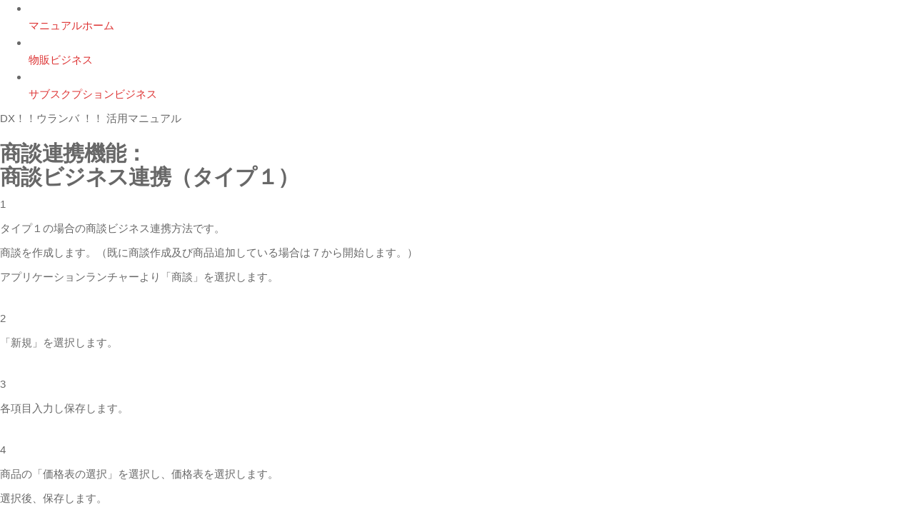

--- FILE ---
content_type: text/html; charset=UTF-8
request_url: https://www.uranba.com/oppolink-business-type1/
body_size: 15296
content:
<!DOCTYPE html>
<html class="no-js" dir="ltr" lang="ja" prefix="og: https://ogp.me/ns#">
    <head>
        <meta http-equiv="content-type" content="text/html; charset=UTF-8" />
        <meta http-equiv="X-UA-Compatible" content="IE=edge">
        <meta name="viewport" content="width=device-width, initial-scale=1">
        <title>商談連携機能：商談ビジネス連携（タイプ１） - ウランバ！！</title>

		<!-- All in One SEO 4.4.9.2 - aioseo.com -->
		<meta name="description" content="マニュアルホーム 物販ビジネス サブスクプションビジネス DX！！ウランバ ！！ 活用マニュアル 商談連携機能" />
		<meta name="robots" content="max-image-preview:large" />
		<link rel="canonical" href="https://www.uranba.com/oppolink-business-type1/" />
		<meta name="generator" content="All in One SEO (AIOSEO) 4.4.9.2" />
		<meta property="og:locale" content="ja_JP" />
		<meta property="og:site_name" content="ウランバ！！ - Salesforce で使える販売/仕入/在庫/財務管理" />
		<meta property="og:type" content="article" />
		<meta property="og:title" content="商談連携機能：商談ビジネス連携（タイプ１） - ウランバ！！" />
		<meta property="og:description" content="マニュアルホーム 物販ビジネス サブスクプションビジネス DX！！ウランバ ！！ 活用マニュアル 商談連携機能" />
		<meta property="og:url" content="https://www.uranba.com/oppolink-business-type1/" />
		<meta property="og:image" content="https://www.uranba.com/wp-content/uploads/2024/12/uu.png" />
		<meta property="og:image:secure_url" content="https://www.uranba.com/wp-content/uploads/2024/12/uu.png" />
		<meta property="og:image:width" content="1302" />
		<meta property="og:image:height" content="725" />
		<meta property="article:published_time" content="2022-07-15T07:54:22+00:00" />
		<meta property="article:modified_time" content="2022-07-15T07:54:22+00:00" />
		<meta name="twitter:card" content="summary_large_image" />
		<meta name="twitter:title" content="商談連携機能：商談ビジネス連携（タイプ１） - ウランバ！！" />
		<meta name="twitter:description" content="マニュアルホーム 物販ビジネス サブスクプションビジネス DX！！ウランバ ！！ 活用マニュアル 商談連携機能" />
		<meta name="twitter:image" content="https://www.uranba.com/wp-content/uploads/2024/12/uu.png" />
		<script type="application/ld+json" class="aioseo-schema">
			{"@context":"https:\/\/schema.org","@graph":[{"@type":"BlogPosting","@id":"https:\/\/www.uranba.com\/oppolink-business-type1\/#blogposting","name":"\u5546\u8ac7\u9023\u643a\u6a5f\u80fd\uff1a\u5546\u8ac7\u30d3\u30b8\u30cd\u30b9\u9023\u643a\uff08\u30bf\u30a4\u30d7\uff11\uff09 - \u30a6\u30e9\u30f3\u30d0\uff01\uff01","headline":"\u5546\u8ac7\u9023\u643a\u6a5f\u80fd\uff1a\u5546\u8ac7\u30d3\u30b8\u30cd\u30b9\u9023\u643a\uff08\u30bf\u30a4\u30d7\uff11\uff09","author":{"@id":"https:\/\/www.uranba.com\/author\/admin\/#author"},"publisher":{"@id":"https:\/\/www.uranba.com\/#organization"},"image":{"@type":"ImageObject","url":"http:\/\/www.uranba.com\/wp-content\/uploads\/2022\/07\/\u30b9\u30af\u30ea\u30fc\u30f3\u30b7\u30e7\u30c3\u30c8-2022-07-15-16.40.44-1024x261.png","@id":"https:\/\/www.uranba.com\/oppolink-business-type1\/#articleImage"},"datePublished":"2022-07-15T07:54:22+00:00","dateModified":"2022-07-15T07:54:22+00:00","inLanguage":"ja","mainEntityOfPage":{"@id":"https:\/\/www.uranba.com\/oppolink-business-type1\/#webpage"},"isPartOf":{"@id":"https:\/\/www.uranba.com\/oppolink-business-type1\/#webpage"},"articleSection":"manal, \u8ca9\u58f2\u7ba1\u7406"},{"@type":"BreadcrumbList","@id":"https:\/\/www.uranba.com\/oppolink-business-type1\/#breadcrumblist","itemListElement":[{"@type":"ListItem","@id":"https:\/\/www.uranba.com\/#listItem","position":1,"name":"\u5bb6","item":"https:\/\/www.uranba.com\/","nextItem":"https:\/\/www.uranba.com\/oppolink-business-type1\/#listItem"},{"@type":"ListItem","@id":"https:\/\/www.uranba.com\/oppolink-business-type1\/#listItem","position":2,"name":"\u5546\u8ac7\u9023\u643a\u6a5f\u80fd\uff1a\u5546\u8ac7\u30d3\u30b8\u30cd\u30b9\u9023\u643a\uff08\u30bf\u30a4\u30d7\uff11\uff09","previousItem":"https:\/\/www.uranba.com\/#listItem"}]},{"@type":"Organization","@id":"https:\/\/www.uranba.com\/#organization","name":"DX\u30a6\u30e9\u30f3\u30d0\uff01\uff01","url":"https:\/\/www.uranba.com\/","logo":{"@type":"ImageObject","url":"https:\/\/www.uranba.com\/wp-content\/uploads\/2022\/08\/cropped-cropped-uranba-b.png","@id":"https:\/\/www.uranba.com\/oppolink-business-type1\/#organizationLogo","width":512,"height":512},"image":{"@id":"https:\/\/www.uranba.com\/#organizationLogo"}},{"@type":"Person","@id":"https:\/\/www.uranba.com\/author\/admin\/#author","url":"https:\/\/www.uranba.com\/author\/admin\/","name":"admin","image":{"@type":"ImageObject","@id":"https:\/\/www.uranba.com\/oppolink-business-type1\/#authorImage","url":"https:\/\/secure.gravatar.com\/avatar\/d722094538f9911fae48084d69cfed0fe3edebf67b17a5402ad2f8353911d192?s=96&d=mm&r=g","width":96,"height":96,"caption":"admin"}},{"@type":"WebPage","@id":"https:\/\/www.uranba.com\/oppolink-business-type1\/#webpage","url":"https:\/\/www.uranba.com\/oppolink-business-type1\/","name":"\u5546\u8ac7\u9023\u643a\u6a5f\u80fd\uff1a\u5546\u8ac7\u30d3\u30b8\u30cd\u30b9\u9023\u643a\uff08\u30bf\u30a4\u30d7\uff11\uff09 - \u30a6\u30e9\u30f3\u30d0\uff01\uff01","description":"\u30de\u30cb\u30e5\u30a2\u30eb\u30db\u30fc\u30e0 \u7269\u8ca9\u30d3\u30b8\u30cd\u30b9 \u30b5\u30d6\u30b9\u30af\u30d7\u30b7\u30e7\u30f3\u30d3\u30b8\u30cd\u30b9 DX\uff01\uff01\u30a6\u30e9\u30f3\u30d0 \uff01\uff01 \u6d3b\u7528\u30de\u30cb\u30e5\u30a2\u30eb \u5546\u8ac7\u9023\u643a\u6a5f\u80fd","inLanguage":"ja","isPartOf":{"@id":"https:\/\/www.uranba.com\/#website"},"breadcrumb":{"@id":"https:\/\/www.uranba.com\/oppolink-business-type1\/#breadcrumblist"},"author":{"@id":"https:\/\/www.uranba.com\/author\/admin\/#author"},"creator":{"@id":"https:\/\/www.uranba.com\/author\/admin\/#author"},"datePublished":"2022-07-15T07:54:22+00:00","dateModified":"2022-07-15T07:54:22+00:00"},{"@type":"WebSite","@id":"https:\/\/www.uranba.com\/#website","url":"https:\/\/www.uranba.com\/","name":"DX\u30a6\u30e9\u30f3\u30d0\uff01\uff01","description":"Salesforce \u3067\u4f7f\u3048\u308b\u8ca9\u58f2\/\u4ed5\u5165\/\u5728\u5eab\/\u8ca1\u52d9\u7ba1\u7406","inLanguage":"ja","publisher":{"@id":"https:\/\/www.uranba.com\/#organization"}}]}
		</script>
		<!-- All in One SEO -->

<link href='https://fonts.gstatic.com' crossorigin rel='preconnect' />
<link rel="alternate" type="application/rss+xml" title="ウランバ！！ &raquo; フィード" href="https://www.uranba.com/feed/" />
<link rel="alternate" type="application/rss+xml" title="ウランバ！！ &raquo; コメントフィード" href="https://www.uranba.com/comments/feed/" />
<link rel="alternate" title="oEmbed (JSON)" type="application/json+oembed" href="https://www.uranba.com/wp-json/oembed/1.0/embed?url=https%3A%2F%2Fwww.uranba.com%2Foppolink-business-type1%2F" />
<link rel="alternate" title="oEmbed (XML)" type="text/xml+oembed" href="https://www.uranba.com/wp-json/oembed/1.0/embed?url=https%3A%2F%2Fwww.uranba.com%2Foppolink-business-type1%2F&#038;format=xml" />
<style id='wp-img-auto-sizes-contain-inline-css' type='text/css'>
img:is([sizes=auto i],[sizes^="auto," i]){contain-intrinsic-size:3000px 1500px}
/*# sourceURL=wp-img-auto-sizes-contain-inline-css */
</style>
<link rel='stylesheet' id='pt-cv-public-style-css' href='https://www.uranba.com/wp-content/plugins/content-views-query-and-display-post-page/public/assets/css/cv.css?ver=4.2.1' type='text/css' media='all' />
<link rel='stylesheet' id='dashicons-css' href='https://www.uranba.com/wp-includes/css/dashicons.min.css?ver=6.9' type='text/css' media='all' />
<link rel='stylesheet' id='post-views-counter-frontend-css' href='https://www.uranba.com/wp-content/plugins/post-views-counter/css/frontend.css?ver=1.7.0' type='text/css' media='all' />
<style id='wp-emoji-styles-inline-css' type='text/css'>

	img.wp-smiley, img.emoji {
		display: inline !important;
		border: none !important;
		box-shadow: none !important;
		height: 1em !important;
		width: 1em !important;
		margin: 0 0.07em !important;
		vertical-align: -0.1em !important;
		background: none !important;
		padding: 0 !important;
	}
/*# sourceURL=wp-emoji-styles-inline-css */
</style>
<link rel='stylesheet' id='wp-block-library-css' href='https://www.uranba.com/wp-includes/css/dist/block-library/style.min.css?ver=6.9' type='text/css' media='all' />
<style id='global-styles-inline-css' type='text/css'>
:root{--wp--preset--aspect-ratio--square: 1;--wp--preset--aspect-ratio--4-3: 4/3;--wp--preset--aspect-ratio--3-4: 3/4;--wp--preset--aspect-ratio--3-2: 3/2;--wp--preset--aspect-ratio--2-3: 2/3;--wp--preset--aspect-ratio--16-9: 16/9;--wp--preset--aspect-ratio--9-16: 9/16;--wp--preset--color--black: #000000;--wp--preset--color--cyan-bluish-gray: #abb8c3;--wp--preset--color--white: #ffffff;--wp--preset--color--pale-pink: #f78da7;--wp--preset--color--vivid-red: #cf2e2e;--wp--preset--color--luminous-vivid-orange: #ff6900;--wp--preset--color--luminous-vivid-amber: #fcb900;--wp--preset--color--light-green-cyan: #7bdcb5;--wp--preset--color--vivid-green-cyan: #00d084;--wp--preset--color--pale-cyan-blue: #8ed1fc;--wp--preset--color--vivid-cyan-blue: #0693e3;--wp--preset--color--vivid-purple: #9b51e0;--wp--preset--gradient--vivid-cyan-blue-to-vivid-purple: linear-gradient(135deg,rgb(6,147,227) 0%,rgb(155,81,224) 100%);--wp--preset--gradient--light-green-cyan-to-vivid-green-cyan: linear-gradient(135deg,rgb(122,220,180) 0%,rgb(0,208,130) 100%);--wp--preset--gradient--luminous-vivid-amber-to-luminous-vivid-orange: linear-gradient(135deg,rgb(252,185,0) 0%,rgb(255,105,0) 100%);--wp--preset--gradient--luminous-vivid-orange-to-vivid-red: linear-gradient(135deg,rgb(255,105,0) 0%,rgb(207,46,46) 100%);--wp--preset--gradient--very-light-gray-to-cyan-bluish-gray: linear-gradient(135deg,rgb(238,238,238) 0%,rgb(169,184,195) 100%);--wp--preset--gradient--cool-to-warm-spectrum: linear-gradient(135deg,rgb(74,234,220) 0%,rgb(151,120,209) 20%,rgb(207,42,186) 40%,rgb(238,44,130) 60%,rgb(251,105,98) 80%,rgb(254,248,76) 100%);--wp--preset--gradient--blush-light-purple: linear-gradient(135deg,rgb(255,206,236) 0%,rgb(152,150,240) 100%);--wp--preset--gradient--blush-bordeaux: linear-gradient(135deg,rgb(254,205,165) 0%,rgb(254,45,45) 50%,rgb(107,0,62) 100%);--wp--preset--gradient--luminous-dusk: linear-gradient(135deg,rgb(255,203,112) 0%,rgb(199,81,192) 50%,rgb(65,88,208) 100%);--wp--preset--gradient--pale-ocean: linear-gradient(135deg,rgb(255,245,203) 0%,rgb(182,227,212) 50%,rgb(51,167,181) 100%);--wp--preset--gradient--electric-grass: linear-gradient(135deg,rgb(202,248,128) 0%,rgb(113,206,126) 100%);--wp--preset--gradient--midnight: linear-gradient(135deg,rgb(2,3,129) 0%,rgb(40,116,252) 100%);--wp--preset--font-size--small: 13px;--wp--preset--font-size--medium: 20px;--wp--preset--font-size--large: 36px;--wp--preset--font-size--x-large: 42px;--wp--preset--spacing--20: 0.44rem;--wp--preset--spacing--30: 0.67rem;--wp--preset--spacing--40: 1rem;--wp--preset--spacing--50: 1.5rem;--wp--preset--spacing--60: 2.25rem;--wp--preset--spacing--70: 3.38rem;--wp--preset--spacing--80: 5.06rem;--wp--preset--shadow--natural: 6px 6px 9px rgba(0, 0, 0, 0.2);--wp--preset--shadow--deep: 12px 12px 50px rgba(0, 0, 0, 0.4);--wp--preset--shadow--sharp: 6px 6px 0px rgba(0, 0, 0, 0.2);--wp--preset--shadow--outlined: 6px 6px 0px -3px rgb(255, 255, 255), 6px 6px rgb(0, 0, 0);--wp--preset--shadow--crisp: 6px 6px 0px rgb(0, 0, 0);}:where(.is-layout-flex){gap: 0.5em;}:where(.is-layout-grid){gap: 0.5em;}body .is-layout-flex{display: flex;}.is-layout-flex{flex-wrap: wrap;align-items: center;}.is-layout-flex > :is(*, div){margin: 0;}body .is-layout-grid{display: grid;}.is-layout-grid > :is(*, div){margin: 0;}:where(.wp-block-columns.is-layout-flex){gap: 2em;}:where(.wp-block-columns.is-layout-grid){gap: 2em;}:where(.wp-block-post-template.is-layout-flex){gap: 1.25em;}:where(.wp-block-post-template.is-layout-grid){gap: 1.25em;}.has-black-color{color: var(--wp--preset--color--black) !important;}.has-cyan-bluish-gray-color{color: var(--wp--preset--color--cyan-bluish-gray) !important;}.has-white-color{color: var(--wp--preset--color--white) !important;}.has-pale-pink-color{color: var(--wp--preset--color--pale-pink) !important;}.has-vivid-red-color{color: var(--wp--preset--color--vivid-red) !important;}.has-luminous-vivid-orange-color{color: var(--wp--preset--color--luminous-vivid-orange) !important;}.has-luminous-vivid-amber-color{color: var(--wp--preset--color--luminous-vivid-amber) !important;}.has-light-green-cyan-color{color: var(--wp--preset--color--light-green-cyan) !important;}.has-vivid-green-cyan-color{color: var(--wp--preset--color--vivid-green-cyan) !important;}.has-pale-cyan-blue-color{color: var(--wp--preset--color--pale-cyan-blue) !important;}.has-vivid-cyan-blue-color{color: var(--wp--preset--color--vivid-cyan-blue) !important;}.has-vivid-purple-color{color: var(--wp--preset--color--vivid-purple) !important;}.has-black-background-color{background-color: var(--wp--preset--color--black) !important;}.has-cyan-bluish-gray-background-color{background-color: var(--wp--preset--color--cyan-bluish-gray) !important;}.has-white-background-color{background-color: var(--wp--preset--color--white) !important;}.has-pale-pink-background-color{background-color: var(--wp--preset--color--pale-pink) !important;}.has-vivid-red-background-color{background-color: var(--wp--preset--color--vivid-red) !important;}.has-luminous-vivid-orange-background-color{background-color: var(--wp--preset--color--luminous-vivid-orange) !important;}.has-luminous-vivid-amber-background-color{background-color: var(--wp--preset--color--luminous-vivid-amber) !important;}.has-light-green-cyan-background-color{background-color: var(--wp--preset--color--light-green-cyan) !important;}.has-vivid-green-cyan-background-color{background-color: var(--wp--preset--color--vivid-green-cyan) !important;}.has-pale-cyan-blue-background-color{background-color: var(--wp--preset--color--pale-cyan-blue) !important;}.has-vivid-cyan-blue-background-color{background-color: var(--wp--preset--color--vivid-cyan-blue) !important;}.has-vivid-purple-background-color{background-color: var(--wp--preset--color--vivid-purple) !important;}.has-black-border-color{border-color: var(--wp--preset--color--black) !important;}.has-cyan-bluish-gray-border-color{border-color: var(--wp--preset--color--cyan-bluish-gray) !important;}.has-white-border-color{border-color: var(--wp--preset--color--white) !important;}.has-pale-pink-border-color{border-color: var(--wp--preset--color--pale-pink) !important;}.has-vivid-red-border-color{border-color: var(--wp--preset--color--vivid-red) !important;}.has-luminous-vivid-orange-border-color{border-color: var(--wp--preset--color--luminous-vivid-orange) !important;}.has-luminous-vivid-amber-border-color{border-color: var(--wp--preset--color--luminous-vivid-amber) !important;}.has-light-green-cyan-border-color{border-color: var(--wp--preset--color--light-green-cyan) !important;}.has-vivid-green-cyan-border-color{border-color: var(--wp--preset--color--vivid-green-cyan) !important;}.has-pale-cyan-blue-border-color{border-color: var(--wp--preset--color--pale-cyan-blue) !important;}.has-vivid-cyan-blue-border-color{border-color: var(--wp--preset--color--vivid-cyan-blue) !important;}.has-vivid-purple-border-color{border-color: var(--wp--preset--color--vivid-purple) !important;}.has-vivid-cyan-blue-to-vivid-purple-gradient-background{background: var(--wp--preset--gradient--vivid-cyan-blue-to-vivid-purple) !important;}.has-light-green-cyan-to-vivid-green-cyan-gradient-background{background: var(--wp--preset--gradient--light-green-cyan-to-vivid-green-cyan) !important;}.has-luminous-vivid-amber-to-luminous-vivid-orange-gradient-background{background: var(--wp--preset--gradient--luminous-vivid-amber-to-luminous-vivid-orange) !important;}.has-luminous-vivid-orange-to-vivid-red-gradient-background{background: var(--wp--preset--gradient--luminous-vivid-orange-to-vivid-red) !important;}.has-very-light-gray-to-cyan-bluish-gray-gradient-background{background: var(--wp--preset--gradient--very-light-gray-to-cyan-bluish-gray) !important;}.has-cool-to-warm-spectrum-gradient-background{background: var(--wp--preset--gradient--cool-to-warm-spectrum) !important;}.has-blush-light-purple-gradient-background{background: var(--wp--preset--gradient--blush-light-purple) !important;}.has-blush-bordeaux-gradient-background{background: var(--wp--preset--gradient--blush-bordeaux) !important;}.has-luminous-dusk-gradient-background{background: var(--wp--preset--gradient--luminous-dusk) !important;}.has-pale-ocean-gradient-background{background: var(--wp--preset--gradient--pale-ocean) !important;}.has-electric-grass-gradient-background{background: var(--wp--preset--gradient--electric-grass) !important;}.has-midnight-gradient-background{background: var(--wp--preset--gradient--midnight) !important;}.has-small-font-size{font-size: var(--wp--preset--font-size--small) !important;}.has-medium-font-size{font-size: var(--wp--preset--font-size--medium) !important;}.has-large-font-size{font-size: var(--wp--preset--font-size--large) !important;}.has-x-large-font-size{font-size: var(--wp--preset--font-size--x-large) !important;}
/*# sourceURL=global-styles-inline-css */
</style>

<style id='classic-theme-styles-inline-css' type='text/css'>
/*! This file is auto-generated */
.wp-block-button__link{color:#fff;background-color:#32373c;border-radius:9999px;box-shadow:none;text-decoration:none;padding:calc(.667em + 2px) calc(1.333em + 2px);font-size:1.125em}.wp-block-file__button{background:#32373c;color:#fff;text-decoration:none}
/*# sourceURL=/wp-includes/css/classic-themes.min.css */
</style>
<link rel='stylesheet' id='contact-form-7-css' href='https://www.uranba.com/wp-content/plugins/contact-form-7/includes/css/styles.css?ver=6.0.2' type='text/css' media='all' />
<link rel='stylesheet' id='futurio-extra-css' href='https://www.uranba.com/wp-content/plugins/futurio-extra/css/style.css?ver=1.8.1' type='text/css' media='all' />
<link rel='stylesheet' id='elementor-frontend-css' href='https://www.uranba.com/wp-content/plugins/elementor/assets/css/frontend-lite.min.css?ver=3.13.2' type='text/css' media='all' />
<link rel='stylesheet' id='elementor-post-23450-css' href='https://www.uranba.com/wp-content/uploads/elementor/css/post-23450.css?ver=1718092693' type='text/css' media='all' />
<link rel='stylesheet' id='swpm.common-css' href='https://www.uranba.com/wp-content/plugins/simple-membership/css/swpm.common.css?ver=4.3.3' type='text/css' media='all' />
<link rel='stylesheet' id='bootstrap-css' href='https://www.uranba.com/wp-content/themes/futurio/css/bootstrap.css?ver=3.3.7' type='text/css' media='all' />
<link rel='stylesheet' id='futurio-stylesheet-css' href='https://www.uranba.com/wp-content/themes/futurio/style.css?ver=1.5.0' type='text/css' media='all' />
<style id='futurio-stylesheet-inline-css' type='text/css'>
.woocommerce .widget_price_filter .ui-slider .ui-slider-range, .woocommerce .widget_price_filter .ui-slider .ui-slider-handle{background-color:#dd3333;}a, .author-meta a, .tags-links a, nav.navigation.pagination .nav-links a{color:#dd3333;}.widget-title:before, nav.navigation.pagination .current:before, .cart-contents span.count{background-color:#dd3333;}nav.navigation.pagination .current:before{border-color:#dd3333;}a:active, a:hover, a:focus, .tags-links a:hover{color:#8c1c1c;}.read-more-button a, #searchsubmit, .btn-default, input[type="submit"], input#submit, input#submit:hover, button, a.comment-reply-link, .btn-default:hover, input[type="submit"]:hover, button:hover, a.comment-reply-link:hover{color:#dd3333;border-color:#dd3333;}.top-bar-section{background-color:#f4f4f4;color:#515151;}.top-bar-section a{color:#dd3333;}.top-bar-section a:hover{color:#8c1c1c;}.site-header{background-color:#ffffff;}#site-navigation .navbar-nav > li > a:hover, #site-navigation .dropdown-menu > li > a:hover, #site-navigation .nav > li > a:before{color:#dd3333;}#site-navigation .nav > li > a:before, #site-navigation .nav > li.active > a:before, #site-navigation .current-page-parent:before{background-color:#dd3333;}#site-navigation .navbar-nav > li.active > a, #site-navigation .dropdown-menu > .active > a, .home-icon.front_page_on i{color:#ffffff;}#site-navigation .navbar-nav > li.active > a, #site-navigation .dropdown-menu > .active > a, li.home-icon.front_page_on, li.home-icon.front_page_on:before{background-color:#dd3333;}.footer-credits, .footer-credits-text{background-color:#ffffff;color:#0a0a0a;}.footer-credits a{color:#dd3333;}.footer-credits a:hover{color:#8c1c1c;}.woocommerce ul.products li.product h3, li.product-category.product h3, .woocommerce ul.products li.product h2.woocommerce-loop-product__title, .woocommerce ul.products li.product h2.woocommerce-loop-category__title{color:#0a0a0a;}.woocommerce ul.products li.product .price{color:#dd3333;}.woocommerce .star-rating span{color:#dd3333;}.woocommerce ul.products li.product .button{color:#dd3333;}.woocommerce ul.products li.product .button:hover{color:#ffffff;background-color:#8c1c1c;}.woocommerce span.onsale, .single .woocommerce .related span.onsale{color:#ffffff;background-color:#dd3333;}.woocommerce .summary .star-rating span{color:#dd3333;}.woocommerce div.product .woocommerce-tabs ul.tabs.wc-tabs li.active a{color:#dd3333;}.woocommerce div.product .woocommerce-tabs ul.tabs.wc-tabs li.active a, .woocommerce div.product .woocommerce-tabs ul.tabs.wc-tabs li:hover a{border-bottom-color:#dd3333;}.woocommerce div.product .woocommerce-tabs ul.tabs li a{color:#dd3333;}.single.woocommerce span.onsale{color:#ffffff;background-color:#dd3333;}.woocommerce #respond input#submit, .woocommerce a.button, #sidebar .widget.widget_shopping_cart a.button, .woocommerce button.button, .woocommerce input.button, .woocommerce #respond input#submit.alt, .woocommerce a.button.alt, .woocommerce button.button.alt, .woocommerce input.button.alt{color:#dd3333;}.woocommerce #respond input#submit, .woocommerce a.button, .woocommerce button.button, .woocommerce input.button, .woocommerce #respond input#submit.alt, .woocommerce a.button.alt, .woocommerce button.button.alt, .woocommerce input.button.alt{background-color:transparent;}.woocommerce #respond input#submit:hover, .woocommerce a.button:hover, #sidebar .widget.widget_shopping_cart a.button:hover, .woocommerce button.button:hover, .woocommerce input.button:hover, .woocommerce #respond input#submit.alt:hover, .woocommerce a.button.alt:hover, .woocommerce button.button.alt:hover, .woocommerce input.button.alt:hover{color:#ffffff;}.woocommerce #respond input#submit:hover, .woocommerce a.button:hover, .woocommerce button.button:hover, .woocommerce input.button:hover, .woocommerce #respond input#submit.alt:hover, .woocommerce a.button.alt:hover, .woocommerce button.button.alt:hover, .woocommerce input.button.alt:hover{background-color:#8c1c1c;}@media (max-width: 767px){#site-navigation .navbar-nav a:hover{color:#dd3333!important;}#site-navigation .navbar-nav .active > a{color:#ffffff!important;background-color:#dd3333!important;}}
/*# sourceURL=futurio-stylesheet-inline-css */
</style>
<link rel='stylesheet' id='font-awesome-css' href='https://www.uranba.com/wp-content/plugins/elementor/assets/lib/font-awesome/css/font-awesome.min.css?ver=4.7.0' type='text/css' media='all' />
<link rel='stylesheet' id='elementor-icons-css' href='https://www.uranba.com/wp-content/plugins/elementor/assets/lib/eicons/css/elementor-icons.min.css?ver=5.20.0' type='text/css' media='all' />
<link rel='stylesheet' id='swiper-css' href='https://www.uranba.com/wp-content/plugins/elementor/assets/lib/swiper/v8/css/swiper.min.css?ver=8.4.5' type='text/css' media='all' />
<link rel='stylesheet' id='elementor-post-5-css' href='https://www.uranba.com/wp-content/uploads/elementor/css/post-5.css?ver=1718003978' type='text/css' media='all' />
<link rel='stylesheet' id='elementor-global-css' href='https://www.uranba.com/wp-content/uploads/elementor/css/global.css?ver=1718003978' type='text/css' media='all' />
<link rel='stylesheet' id='eael-general-css' href='https://www.uranba.com/wp-content/plugins/essential-addons-for-elementor-lite/assets/front-end/css/view/general.min.css?ver=5.7.2' type='text/css' media='all' />
<link rel='stylesheet' id='kirki-styles-css' href='https://www.uranba.com?action=kirki-styles&#038;ver=3.1.9' type='text/css' media='all' />
<link rel='stylesheet' id='google-fonts-1-css' href='https://fonts.googleapis.com/css?family=Roboto%3A100%2C100italic%2C200%2C200italic%2C300%2C300italic%2C400%2C400italic%2C500%2C500italic%2C600%2C600italic%2C700%2C700italic%2C800%2C800italic%2C900%2C900italic%7CRoboto+Slab%3A100%2C100italic%2C200%2C200italic%2C300%2C300italic%2C400%2C400italic%2C500%2C500italic%2C600%2C600italic%2C700%2C700italic%2C800%2C800italic%2C900%2C900italic&#038;display=swap&#038;ver=6.9' type='text/css' media='all' />
<link rel="preconnect" href="https://fonts.gstatic.com/" crossorigin><script type="text/javascript" src="https://www.uranba.com/wp-includes/js/jquery/jquery.min.js?ver=3.7.1" id="jquery-core-js"></script>
<script type="text/javascript" src="https://www.uranba.com/wp-includes/js/jquery/jquery-migrate.min.js?ver=3.4.1" id="jquery-migrate-js"></script>
<link rel="https://api.w.org/" href="https://www.uranba.com/wp-json/" /><link rel="alternate" title="JSON" type="application/json" href="https://www.uranba.com/wp-json/wp/v2/posts/4197" /><link rel="EditURI" type="application/rsd+xml" title="RSD" href="https://www.uranba.com/xmlrpc.php?rsd" />
<meta name="generator" content="WordPress 6.9" />
<link rel='shortlink' href='https://www.uranba.com/?p=4197' />
<!-- Google tag (gtag.js) -->
<script async src="https://www.googletagmanager.com/gtag/js?id=G-YWKVTZS3L0"></script>
<script>
  window.dataLayer = window.dataLayer || [];
  function gtag(){dataLayer.push(arguments);}
  gtag('js', new Date());

  gtag('config', 'G-YWKVTZS3L0');
</script>	<script>document.documentElement.className = document.documentElement.className.replace( 'no-js', 'js' );</script>
	<meta name="generator" content="Elementor 3.13.2; features: e_dom_optimization, e_optimized_assets_loading, e_optimized_css_loading, a11y_improvements, additional_custom_breakpoints; settings: css_print_method-external, google_font-enabled, font_display-swap">
<link rel="icon" href="https://www.uranba.com/wp-content/uploads/2022/08/cropped-logo_normal-32x32.png" sizes="32x32" />
<link rel="icon" href="https://www.uranba.com/wp-content/uploads/2022/08/cropped-logo_normal-192x192.png" sizes="192x192" />
<link rel="apple-touch-icon" href="https://www.uranba.com/wp-content/uploads/2022/08/cropped-logo_normal-180x180.png" />
<meta name="msapplication-TileImage" content="https://www.uranba.com/wp-content/uploads/2022/08/cropped-logo_normal-270x270.png" />
		<style type="text/css" id="wp-custom-css">
			

/** Start Block Kit CSS: 135-3-c665d4805631b9a8bf464e65129b2f58 **/

.envato-block__preview{overflow: visible;}

/** End Block Kit CSS: 135-3-c665d4805631b9a8bf464e65129b2f58 **/



/** Start Block Kit CSS: 142-3-a175df65179b9ef6a5ca9f1b2c0202b9 **/

.envato-block__preview{
	overflow: visible;
}

/* Border Radius */
.envato-kit-139-accordion .elementor-widget-container{
	border-radius: 10px !important;
}
.envato-kit-139-map iframe,
.envato-kit-139-slider .slick-slide,
.envato-kit-139-flipbox .elementor-flip-box div{
		border-radius: 10px !important;

}


/** End Block Kit CSS: 142-3-a175df65179b9ef6a5ca9f1b2c0202b9 **/



/** Start Block Kit CSS: 144-3-3a7d335f39a8579c20cdf02f8d462582 **/

.envato-block__preview{overflow: visible;}

/* Envato Kit 141 Custom Styles - Applied to the element under Advanced */

.elementor-headline-animation-type-drop-in .elementor-headline-dynamic-wrapper{
	text-align: center;
}
.envato-kit-141-top-0 h1,
.envato-kit-141-top-0 h2,
.envato-kit-141-top-0 h3,
.envato-kit-141-top-0 h4,
.envato-kit-141-top-0 h5,
.envato-kit-141-top-0 h6,
.envato-kit-141-top-0 p {
	margin-top: 0;
}

.envato-kit-141-newsletter-inline .elementor-field-textual.elementor-size-md {
	padding-left: 1.5rem;
	padding-right: 1.5rem;
}

.envato-kit-141-bottom-0 p {
	margin-bottom: 0;
}

.envato-kit-141-bottom-8 .elementor-price-list .elementor-price-list-item .elementor-price-list-header {
	margin-bottom: .5rem;
}

.envato-kit-141.elementor-widget-testimonial-carousel.elementor-pagination-type-bullets .swiper-container {
	padding-bottom: 52px;
}

.envato-kit-141-display-inline {
	display: inline-block;
}

.envato-kit-141 .elementor-slick-slider ul.slick-dots {
	bottom: -40px;
}

/** End Block Kit CSS: 144-3-3a7d335f39a8579c20cdf02f8d462582 **/



/** Start Block Kit CSS: 71-3-d415519effd9e11f35d2438c58ea7ebf **/

.envato-block__preview{overflow: visible;}

/** End Block Kit CSS: 71-3-d415519effd9e11f35d2438c58ea7ebf **/



/** Start Block Kit CSS: 136-3-fc37602abad173a9d9d95d89bbe6bb80 **/

.envato-block__preview{overflow: visible !important;}

/** End Block Kit CSS: 136-3-fc37602abad173a9d9d95d89bbe6bb80 **/



/** Start Block Kit CSS: 69-3-4f8cfb8a1a68ec007f2be7a02bdeadd9 **/

.envato-kit-66-menu .e--pointer-framed .elementor-item:before{
	border-radius:1px;
}

.envato-kit-66-subscription-form .elementor-form-fields-wrapper{
	position:relative;
}

.envato-kit-66-subscription-form .elementor-form-fields-wrapper .elementor-field-type-submit{
	position:static;
}

.envato-kit-66-subscription-form .elementor-form-fields-wrapper .elementor-field-type-submit button{
	position: absolute;
    top: 50%;
    right: 6px;
    transform: translate(0, -50%);
		-moz-transform: translate(0, -50%);
		-webmit-transform: translate(0, -50%);
}

.envato-kit-66-testi-slider .elementor-testimonial__footer{
	margin-top: -60px !important;
	z-index: 99;
  position: relative;
}

.envato-kit-66-featured-slider .elementor-slides .slick-prev{
	width:50px;
	height:50px;
	background-color:#ffffff !important;
	transform:rotate(45deg);
	-moz-transform:rotate(45deg);
	-webkit-transform:rotate(45deg);
	left:-25px !important;
	-webkit-box-shadow: 0px 1px 2px 1px rgba(0,0,0,0.32);
	-moz-box-shadow: 0px 1px 2px 1px rgba(0,0,0,0.32);
	box-shadow: 0px 1px 2px 1px rgba(0,0,0,0.32);
}

.envato-kit-66-featured-slider .elementor-slides .slick-prev:before{
	display:block;
	margin-top:0px;
	margin-left:0px;
	transform:rotate(-45deg);
	-moz-transform:rotate(-45deg);
	-webkit-transform:rotate(-45deg);
}

.envato-kit-66-featured-slider .elementor-slides .slick-next{
	width:50px;
	height:50px;
	background-color:#ffffff !important;
	transform:rotate(45deg);
	-moz-transform:rotate(45deg);
	-webkit-transform:rotate(45deg);
	right:-25px !important;
	-webkit-box-shadow: 0px 1px 2px 1px rgba(0,0,0,0.32);
	-moz-box-shadow: 0px 1px 2px 1px rgba(0,0,0,0.32);
	box-shadow: 0px 1px 2px 1px rgba(0,0,0,0.32);
}

.envato-kit-66-featured-slider .elementor-slides .slick-next:before{
	display:block;
	margin-top:-5px;
	margin-right:-5px;
	transform:rotate(-45deg);
	-moz-transform:rotate(-45deg);
	-webkit-transform:rotate(-45deg);
}

.envato-kit-66-orangetext{
	color:#f4511e;
}

.envato-kit-66-countdown .elementor-countdown-label{
	display:inline-block !important;
	border:2px solid rgba(255,255,255,0.2);
	padding:9px 20px;
}

/** End Block Kit CSS: 69-3-4f8cfb8a1a68ec007f2be7a02bdeadd9 **/

		</style>
		    </head>
    <body id="blog" class="wp-singular post-template post-template-elementor_header_footer single single-post postid-4197 single-format-standard wp-custom-logo wp-theme-futurio elementor-default elementor-template-full-width elementor-kit-5 elementor-page elementor-page-4197">
        <a class="skip-link screen-reader-text" href="#site-content">Skip to the content</a>                <div class="page-wrap">
<ul>
<li>
											<a href="http://34.84.217.103/"><br />
											マニュアルホーム<br />
											</a>
									</li>
<li>
											<a href="#bus"><br />
											物販ビジネス<br />
											</a>
									</li>
<li>
											<a href="#Sub"><br />
											サブスクプションビジネス<br />
											</a>
									</li>
</ul>
<p>DX！！ウランバ ！！ 活用マニュアル</p>
<h2>商談連携機能：<br />商談ビジネス連携（タイプ１）</h2>
<p>				1</p>
<p>タイプ１の場合の商談ビジネス連携方法です。</p>
<p>商談を作成します。（既に商談作成及び商品追加している場合は７から開始します。）</p>
<p>アプリケーションランチャーより「商談」を選択します。</p>
<p>												<img decoding="async" width="1024" height="261" src="http://www.uranba.com/wp-content/uploads/2022/07/スクリーンショット-2022-07-15-16.40.44-1024x261.png" alt="" loading="lazy" srcset="http://www.uranba.com/wp-content/uploads/2022/07/スクリーンショット-2022-07-15-16.40.44-1024x261.png 1024w, http://www.uranba.com/wp-content/uploads/2022/07/スクリーンショット-2022-07-15-16.40.44-300x76.png 300w, http://www.uranba.com/wp-content/uploads/2022/07/スクリーンショット-2022-07-15-16.40.44-768x195.png 768w" sizes="auto, (max-width: 1024px) 100vw, 1024px" /><br />
				2</p>
<p>「新規」を選択します。</p>
<p>												<img decoding="async" width="1024" height="129" src="http://www.uranba.com/wp-content/uploads/2022/07/スクリーンショット-2022-07-15-16.41.28-1024x129.png" alt="" loading="lazy" srcset="http://www.uranba.com/wp-content/uploads/2022/07/スクリーンショット-2022-07-15-16.41.28-1024x129.png 1024w, http://www.uranba.com/wp-content/uploads/2022/07/スクリーンショット-2022-07-15-16.41.28-300x38.png 300w, http://www.uranba.com/wp-content/uploads/2022/07/スクリーンショット-2022-07-15-16.41.28-768x97.png 768w" sizes="auto, (max-width: 1024px) 100vw, 1024px" /><br />
				3</p>
<p>各項目入力し保存します。</p>
<p>												<img decoding="async" width="1024" height="465" src="http://www.uranba.com/wp-content/uploads/2022/07/スクリーンショット-2022-07-15-16.42.50-1024x465.png" alt="" loading="lazy" srcset="http://www.uranba.com/wp-content/uploads/2022/07/スクリーンショット-2022-07-15-16.42.50-1024x465.png 1024w, http://www.uranba.com/wp-content/uploads/2022/07/スクリーンショット-2022-07-15-16.42.50-300x136.png 300w, http://www.uranba.com/wp-content/uploads/2022/07/スクリーンショット-2022-07-15-16.42.50-768x349.png 768w" sizes="auto, (max-width: 1024px) 100vw, 1024px" /><br />
				4</p>
<p>商品の「価格表の選択」を選択し、価格表を選択します。</p>
<p>選択後、保存します。</p>
<p>												<img decoding="async" width="1024" height="353" src="http://www.uranba.com/wp-content/uploads/2022/07/スクリーンショット-2022-07-15-16.43.56-1024x353.png" alt="" loading="lazy" srcset="http://www.uranba.com/wp-content/uploads/2022/07/スクリーンショット-2022-07-15-16.43.56-1024x353.png 1024w, http://www.uranba.com/wp-content/uploads/2022/07/スクリーンショット-2022-07-15-16.43.56-300x104.png 300w, http://www.uranba.com/wp-content/uploads/2022/07/スクリーンショット-2022-07-15-16.43.56-768x265.png 768w" sizes="auto, (max-width: 1024px) 100vw, 1024px" /><br />
												<img decoding="async" width="1024" height="294" src="http://www.uranba.com/wp-content/uploads/2022/07/スクリーンショット-2022-07-15-16.45.06-1024x294.png" alt="" loading="lazy" srcset="http://www.uranba.com/wp-content/uploads/2022/07/スクリーンショット-2022-07-15-16.45.06-1024x294.png 1024w, http://www.uranba.com/wp-content/uploads/2022/07/スクリーンショット-2022-07-15-16.45.06-300x86.png 300w, http://www.uranba.com/wp-content/uploads/2022/07/スクリーンショット-2022-07-15-16.45.06-768x221.png 768w" sizes="auto, (max-width: 1024px) 100vw, 1024px" /><br />
				5</p>
<p>商品の「商品の追加」を選択します。</p>
<p>商品を選択し「次へ」を選択します。</p>
<p>												<img decoding="async" width="1024" height="347" src="http://www.uranba.com/wp-content/uploads/2022/07/スクリーンショット-2022-07-15-16.46.29-1024x347.png" alt="" loading="lazy" srcset="http://www.uranba.com/wp-content/uploads/2022/07/スクリーンショット-2022-07-15-16.46.29-1024x347.png 1024w, http://www.uranba.com/wp-content/uploads/2022/07/スクリーンショット-2022-07-15-16.46.29-300x102.png 300w, http://www.uranba.com/wp-content/uploads/2022/07/スクリーンショット-2022-07-15-16.46.29-768x260.png 768w" sizes="auto, (max-width: 1024px) 100vw, 1024px" /><br />
												<img decoding="async" width="1024" height="474" src="http://www.uranba.com/wp-content/uploads/2022/07/スクリーンショット-2022-07-15-16.47.56-1024x474.png" alt="" loading="lazy" srcset="http://www.uranba.com/wp-content/uploads/2022/07/スクリーンショット-2022-07-15-16.47.56-1024x474.png 1024w, http://www.uranba.com/wp-content/uploads/2022/07/スクリーンショット-2022-07-15-16.47.56-300x139.png 300w, http://www.uranba.com/wp-content/uploads/2022/07/スクリーンショット-2022-07-15-16.47.56-768x356.png 768w" sizes="auto, (max-width: 1024px) 100vw, 1024px" /><br />
				6</p>
<p>商品の各項目を入力し保存します。</p>
<p>												<img decoding="async" width="1024" height="370" src="http://www.uranba.com/wp-content/uploads/2022/07/スクリーンショット-2022-07-15-16.49.14-1024x370.png" alt="" loading="lazy" srcset="http://www.uranba.com/wp-content/uploads/2022/07/スクリーンショット-2022-07-15-16.49.14-1024x370.png 1024w, http://www.uranba.com/wp-content/uploads/2022/07/スクリーンショット-2022-07-15-16.49.14-300x108.png 300w, http://www.uranba.com/wp-content/uploads/2022/07/スクリーンショット-2022-07-15-16.49.14-768x278.png 768w" sizes="auto, (max-width: 1024px) 100vw, 1024px" /><br />
				7</p>
<p>商品登録まで完了したらビジネス連携を行います。</p>
<p>「ビジネスの作成」を選択します。</p>
<p>												<img decoding="async" width="1024" height="125" src="http://www.uranba.com/wp-content/uploads/2022/07/スクリーンショット-2022-07-15-16.50.09-1024x125.png" alt="" loading="lazy" srcset="http://www.uranba.com/wp-content/uploads/2022/07/スクリーンショット-2022-07-15-16.50.09-1024x125.png 1024w, http://www.uranba.com/wp-content/uploads/2022/07/スクリーンショット-2022-07-15-16.50.09-300x37.png 300w, http://www.uranba.com/wp-content/uploads/2022/07/スクリーンショット-2022-07-15-16.50.09-768x94.png 768w" sizes="auto, (max-width: 1024px) 100vw, 1024px" /><br />
				8</p>
<p>モーダルが表示されるので各項目初期値の確認、必要な場合は入力・編集します。</p>
<p>編集完了後「作成」を選択します。</p>
<p>												<img decoding="async" width="1024" height="664" src="http://www.uranba.com/wp-content/uploads/2022/07/スクリーンショット-2022-07-15-16.51.44-1024x664.png" alt="" loading="lazy" srcset="http://www.uranba.com/wp-content/uploads/2022/07/スクリーンショット-2022-07-15-16.51.44-1024x664.png 1024w, http://www.uranba.com/wp-content/uploads/2022/07/スクリーンショット-2022-07-15-16.51.44-300x195.png 300w, http://www.uranba.com/wp-content/uploads/2022/07/スクリーンショット-2022-07-15-16.51.44-768x498.png 768w, http://www.uranba.com/wp-content/uploads/2022/07/スクリーンショット-2022-07-15-16.51.44.png 1708w" sizes="auto, (max-width: 1024px) 100vw, 1024px" /><br />
				9</p>
<p>作成ボタン選択後、ビジネスと提案、フェーズの進行度によって受注が作成されます。</p>
<p>ビジネスの「関連」より提案、受注どちらまで作成されているか確認が可能です。</p>
<p>												<img decoding="async" width="1024" height="479" src="http://www.uranba.com/wp-content/uploads/2022/07/スクリーンショット-2022-07-15-17.05.42-1024x479.png" alt="" loading="lazy" srcset="http://www.uranba.com/wp-content/uploads/2022/07/スクリーンショット-2022-07-15-17.05.42-1024x479.png 1024w, http://www.uranba.com/wp-content/uploads/2022/07/スクリーンショット-2022-07-15-17.05.42-300x140.png 300w, http://www.uranba.com/wp-content/uploads/2022/07/スクリーンショット-2022-07-15-17.05.42-768x359.png 768w" sizes="auto, (max-width: 1024px) 100vw, 1024px" /></p>
<p>商談ビジネス連携は以上です。</p>
<p>提案まで作成されている場合は提案作成後の処理（必要な場合承認申請、見積書送付等）を行い受注確定以降の処理を、</p>
<p>受注まで作成されている場合は受注作成後の処理（必要な場合承認申請、注文請書送付等）を行い納品確定・請求確定以降の処理を行ってください。</p>
<h4>Products</h4>
<ul>
<li>
											<a href="#"><br />
											Pricing<br />
											</a>
									</li>
<li>
											<a href="#"><br />
											Teams<br />
											</a>
									</li>
<li>
											<a href="#"><br />
											Education<br />
											</a>
									</li>
<li>
											<a href="#"><br />
											Refer a friend<br />
											</a>
									</li>
<li>
											<a href="#"><br />
											Updates<br />
											</a>
									</li>
</ul>
<h4>Features</h4>
<ul>
<li>
											<a href="#"><br />
											Overview<br />
											</a>
									</li>
<li>
											<a href="#"><br />
											Design<br />
											</a>
									</li>
<li>
											<a href="#"><br />
											Code<br />
											</a>
									</li>
<li>
											<a href="#"><br />
											Collaborate<br />
											</a>
									</li>
<li>
											<a href="#"><br />
											Sletch Plugin<br />
											</a>
									</li>
</ul>
<h4>Get Started</h4>
<ul>
<li>
											<a href="#"><br />
											Tutorials<br />
											</a>
									</li>
<li>
											<a href="#"><br />
											Resources<br />
											</a>
									</li>
<li>
											<a href="#"><br />
											Guides<br />
											</a>
									</li>
<li>
											<a href="#"><br />
											Examples<br />
											</a>
									</li>
<li>
											<a href="#"><br />
											Docs<br />
											</a>
									</li>
</ul>
<h4>About</h4>
<ul>
<li>
											<a href="#"><br />
											Stories<br />
											</a>
									</li>
<li>
											<a href="#"><br />
											Community<br />
											</a>
									</li>
<li>
											<a href="#"><br />
											Blog<br />
											</a>
									</li>
<li>
											<a href="#"><br />
											Careers<br />
											</a>
									</li>
<li>
											<a href="#"><br />
											Brand Assets<br />
											</a>
									</li>
</ul>
<h4>Follow Us</h4>
<p>					<a href="https://www.facebook.com/uranba4salesforce/?ref=bookmarks" target="_blank" rel="noopener"><br />
						Facebook-f<br />
											</a><br />
					<a href="https://twitter.com/uranba2018" target="_blank" rel="noopener"><br />
						Twitter<br />
											</a><br />
		Copyright(C) Cloud’s Spice  Co.,LTD. All Rights Reserved.</p>
<div class="post-views content-post post-4197 entry-meta load-static">
				<span class="post-views-icon dashicons dashicons-chart-bar"></span> <span class="post-views-label">Post Views:</span> <span class="post-views-count">2</span>
			</div></div><!-- end main-container -->
</div><!-- end page-area -->


        <footer id="colophon" class="elementor-footer-credits">
            		<div data-elementor-type="section" data-elementor-id="23450" class="elementor elementor-23450">
									<section class="elementor-section elementor-top-section elementor-element elementor-element-59f324c5 elementor-section-full_width elementor-section-height-default elementor-section-height-default" data-id="59f324c5" data-element_type="section" data-settings="{&quot;background_background&quot;:&quot;classic&quot;}">
							<div class="elementor-background-overlay"></div>
							<div class="elementor-container elementor-column-gap-default">
					<div class="elementor-column elementor-col-100 elementor-top-column elementor-element elementor-element-7b3babc1" data-id="7b3babc1" data-element_type="column">
			<div class="elementor-widget-wrap elementor-element-populated">
								<div class="elementor-element elementor-element-a08974f elementor-widget-divider--view-line elementor-widget elementor-widget-divider" data-id="a08974f" data-element_type="widget" data-widget_type="divider.default">
				<div class="elementor-widget-container">
			<style>/*! elementor - v3.13.2 - 11-05-2023 */
.elementor-widget-divider{--divider-border-style:none;--divider-border-width:1px;--divider-color:#0c0d0e;--divider-icon-size:20px;--divider-element-spacing:10px;--divider-pattern-height:24px;--divider-pattern-size:20px;--divider-pattern-url:none;--divider-pattern-repeat:repeat-x}.elementor-widget-divider .elementor-divider{display:flex}.elementor-widget-divider .elementor-divider__text{font-size:15px;line-height:1;max-width:95%}.elementor-widget-divider .elementor-divider__element{margin:0 var(--divider-element-spacing);flex-shrink:0}.elementor-widget-divider .elementor-icon{font-size:var(--divider-icon-size)}.elementor-widget-divider .elementor-divider-separator{display:flex;margin:0;direction:ltr}.elementor-widget-divider--view-line_icon .elementor-divider-separator,.elementor-widget-divider--view-line_text .elementor-divider-separator{align-items:center}.elementor-widget-divider--view-line_icon .elementor-divider-separator:after,.elementor-widget-divider--view-line_icon .elementor-divider-separator:before,.elementor-widget-divider--view-line_text .elementor-divider-separator:after,.elementor-widget-divider--view-line_text .elementor-divider-separator:before{display:block;content:"";border-bottom:0;flex-grow:1;border-top:var(--divider-border-width) var(--divider-border-style) var(--divider-color)}.elementor-widget-divider--element-align-left .elementor-divider .elementor-divider-separator>.elementor-divider__svg:first-of-type{flex-grow:0;flex-shrink:100}.elementor-widget-divider--element-align-left .elementor-divider-separator:before{content:none}.elementor-widget-divider--element-align-left .elementor-divider__element{margin-left:0}.elementor-widget-divider--element-align-right .elementor-divider .elementor-divider-separator>.elementor-divider__svg:last-of-type{flex-grow:0;flex-shrink:100}.elementor-widget-divider--element-align-right .elementor-divider-separator:after{content:none}.elementor-widget-divider--element-align-right .elementor-divider__element{margin-right:0}.elementor-widget-divider:not(.elementor-widget-divider--view-line_text):not(.elementor-widget-divider--view-line_icon) .elementor-divider-separator{border-top:var(--divider-border-width) var(--divider-border-style) var(--divider-color)}.elementor-widget-divider--separator-type-pattern{--divider-border-style:none}.elementor-widget-divider--separator-type-pattern.elementor-widget-divider--view-line .elementor-divider-separator,.elementor-widget-divider--separator-type-pattern:not(.elementor-widget-divider--view-line) .elementor-divider-separator:after,.elementor-widget-divider--separator-type-pattern:not(.elementor-widget-divider--view-line) .elementor-divider-separator:before,.elementor-widget-divider--separator-type-pattern:not([class*=elementor-widget-divider--view]) .elementor-divider-separator{width:100%;min-height:var(--divider-pattern-height);-webkit-mask-size:var(--divider-pattern-size) 100%;mask-size:var(--divider-pattern-size) 100%;-webkit-mask-repeat:var(--divider-pattern-repeat);mask-repeat:var(--divider-pattern-repeat);background-color:var(--divider-color);-webkit-mask-image:var(--divider-pattern-url);mask-image:var(--divider-pattern-url)}.elementor-widget-divider--no-spacing{--divider-pattern-size:auto}.elementor-widget-divider--bg-round{--divider-pattern-repeat:round}.rtl .elementor-widget-divider .elementor-divider__text{direction:rtl}.e-con-inner>.elementor-widget-divider,.e-con>.elementor-widget-divider{width:var(--container-widget-width,100%);--flex-grow:var(--container-widget-flex-grow)}</style>		<div class="elementor-divider">
			<span class="elementor-divider-separator">
						</span>
		</div>
				</div>
				</div>
				<section class="elementor-section elementor-inner-section elementor-element elementor-element-56000d4 elementor-section-boxed elementor-section-height-default elementor-section-height-default" data-id="56000d4" data-element_type="section">
						<div class="elementor-container elementor-column-gap-default">
					<div class="elementor-column elementor-col-20 elementor-inner-column elementor-element elementor-element-8a4e576" data-id="8a4e576" data-element_type="column">
			<div class="elementor-widget-wrap elementor-element-populated">
								<div class="elementor-element elementor-element-87717c6 elementor-widget elementor-widget-heading" data-id="87717c6" data-element_type="widget" data-widget_type="heading.default">
				<div class="elementor-widget-container">
			<style>/*! elementor - v3.13.2 - 11-05-2023 */
.elementor-heading-title{padding:0;margin:0;line-height:1}.elementor-widget-heading .elementor-heading-title[class*=elementor-size-]>a{color:inherit;font-size:inherit;line-height:inherit}.elementor-widget-heading .elementor-heading-title.elementor-size-small{font-size:15px}.elementor-widget-heading .elementor-heading-title.elementor-size-medium{font-size:19px}.elementor-widget-heading .elementor-heading-title.elementor-size-large{font-size:29px}.elementor-widget-heading .elementor-heading-title.elementor-size-xl{font-size:39px}.elementor-widget-heading .elementor-heading-title.elementor-size-xxl{font-size:59px}</style><p class="elementor-heading-title elementor-size-default"><a href="http://www.clouds-spice.com/">運営会社</a></p>		</div>
				</div>
					</div>
		</div>
				<div class="elementor-column elementor-col-20 elementor-inner-column elementor-element elementor-element-df9b37c" data-id="df9b37c" data-element_type="column">
			<div class="elementor-widget-wrap elementor-element-populated">
								<div class="elementor-element elementor-element-f571cae elementor-widget elementor-widget-heading" data-id="f571cae" data-element_type="widget" data-widget_type="heading.default">
				<div class="elementor-widget-container">
			<p class="elementor-heading-title elementor-size-default"><a href="https://www.uranba.com/?page_id=58">利用規約</a></p>		</div>
				</div>
					</div>
		</div>
				<div class="elementor-column elementor-col-20 elementor-inner-column elementor-element elementor-element-5d606f1" data-id="5d606f1" data-element_type="column">
			<div class="elementor-widget-wrap elementor-element-populated">
								<div class="elementor-element elementor-element-f00513b elementor-widget elementor-widget-heading" data-id="f00513b" data-element_type="widget" data-widget_type="heading.default">
				<div class="elementor-widget-container">
			<p class="elementor-heading-title elementor-size-default"><a href="https://www.uranba.com/support/">サポート</a></p>		</div>
				</div>
					</div>
		</div>
				<div class="elementor-column elementor-col-20 elementor-inner-column elementor-element elementor-element-3a942dc" data-id="3a942dc" data-element_type="column">
			<div class="elementor-widget-wrap elementor-element-populated">
								<div class="elementor-element elementor-element-4ae634b elementor-widget elementor-widget-heading" data-id="4ae634b" data-element_type="widget" data-widget_type="heading.default">
				<div class="elementor-widget-container">
			<p class="elementor-heading-title elementor-size-default"><a href="http://www.clouds-spice.com/aboutus#privacy" target="_blank">個人情報保護方針</a></p>		</div>
				</div>
					</div>
		</div>
				<div class="elementor-column elementor-col-20 elementor-inner-column elementor-element elementor-element-c83d8cf" data-id="c83d8cf" data-element_type="column">
			<div class="elementor-widget-wrap elementor-element-populated">
								<div class="elementor-element elementor-element-d1f95de elementor-widget elementor-widget-heading" data-id="d1f95de" data-element_type="widget" data-widget_type="heading.default">
				<div class="elementor-widget-container">
			<p class="elementor-heading-title elementor-size-default"><a href="https://www.alpha-reism.com/" target="_blank">ECサイト連携サービス</a></p>		</div>
				</div>
					</div>
		</div>
							</div>
		</section>
					</div>
		</div>
							</div>
		</section>
				<section class="elementor-section elementor-top-section elementor-element elementor-element-365154d elementor-section-full_width elementor-section-height-default elementor-section-height-default" data-id="365154d" data-element_type="section" data-settings="{&quot;background_background&quot;:&quot;classic&quot;}">
							<div class="elementor-background-overlay"></div>
							<div class="elementor-container elementor-column-gap-default">
					<div class="elementor-column elementor-col-100 elementor-top-column elementor-element elementor-element-2f35a66" data-id="2f35a66" data-element_type="column">
			<div class="elementor-widget-wrap elementor-element-populated">
								<div class="elementor-element elementor-element-a826216 elementor-widget elementor-widget-text-editor" data-id="a826216" data-element_type="widget" data-widget_type="text-editor.default">
				<div class="elementor-widget-container">
			<style>/*! elementor - v3.13.2 - 11-05-2023 */
.elementor-widget-text-editor.elementor-drop-cap-view-stacked .elementor-drop-cap{background-color:#69727d;color:#fff}.elementor-widget-text-editor.elementor-drop-cap-view-framed .elementor-drop-cap{color:#69727d;border:3px solid;background-color:transparent}.elementor-widget-text-editor:not(.elementor-drop-cap-view-default) .elementor-drop-cap{margin-top:8px}.elementor-widget-text-editor:not(.elementor-drop-cap-view-default) .elementor-drop-cap-letter{width:1em;height:1em}.elementor-widget-text-editor .elementor-drop-cap{float:left;text-align:center;line-height:1;font-size:50px}.elementor-widget-text-editor .elementor-drop-cap-letter{display:inline-block}</style>				<p>Copyright(C) Cloud’s Spice Co.,LTD. All Rights Reserved.</p>						</div>
				</div>
					</div>
		</div>
							</div>
		</section>
							</div>
			
        </footer>
    
</div><!-- end page-wrap -->



<script type="speculationrules">
{"prefetch":[{"source":"document","where":{"and":[{"href_matches":"/*"},{"not":{"href_matches":["/wp-*.php","/wp-admin/*","/wp-content/uploads/*","/wp-content/*","/wp-content/plugins/*","/wp-content/themes/futurio/*","/*\\?(.+)"]}},{"not":{"selector_matches":"a[rel~=\"nofollow\"]"}},{"not":{"selector_matches":".no-prefetch, .no-prefetch a"}}]},"eagerness":"conservative"}]}
</script>
<script type="text/javascript" src="https://www.uranba.com/wp-includes/js/dist/hooks.min.js?ver=dd5603f07f9220ed27f1" id="wp-hooks-js"></script>
<script type="text/javascript" src="https://www.uranba.com/wp-includes/js/dist/i18n.min.js?ver=c26c3dc7bed366793375" id="wp-i18n-js"></script>
<script type="text/javascript" id="wp-i18n-js-after">
/* <![CDATA[ */
wp.i18n.setLocaleData( { 'text direction\u0004ltr': [ 'ltr' ] } );
//# sourceURL=wp-i18n-js-after
/* ]]> */
</script>
<script type="text/javascript" src="https://www.uranba.com/wp-content/plugins/contact-form-7/includes/swv/js/index.js?ver=6.0.2" id="swv-js"></script>
<script type="text/javascript" id="contact-form-7-js-translations">
/* <![CDATA[ */
( function( domain, translations ) {
	var localeData = translations.locale_data[ domain ] || translations.locale_data.messages;
	localeData[""].domain = domain;
	wp.i18n.setLocaleData( localeData, domain );
} )( "contact-form-7", {"translation-revision-date":"2024-11-05 02:21:01+0000","generator":"GlotPress\/4.0.1","domain":"messages","locale_data":{"messages":{"":{"domain":"messages","plural-forms":"nplurals=1; plural=0;","lang":"ja_JP"},"This contact form is placed in the wrong place.":["\u3053\u306e\u30b3\u30f3\u30bf\u30af\u30c8\u30d5\u30a9\u30fc\u30e0\u306f\u9593\u9055\u3063\u305f\u4f4d\u7f6e\u306b\u7f6e\u304b\u308c\u3066\u3044\u307e\u3059\u3002"],"Error:":["\u30a8\u30e9\u30fc:"]}},"comment":{"reference":"includes\/js\/index.js"}} );
//# sourceURL=contact-form-7-js-translations
/* ]]> */
</script>
<script type="text/javascript" id="contact-form-7-js-before">
/* <![CDATA[ */
var wpcf7 = {
    "api": {
        "root": "https:\/\/www.uranba.com\/wp-json\/",
        "namespace": "contact-form-7\/v1"
    }
};
//# sourceURL=contact-form-7-js-before
/* ]]> */
</script>
<script type="text/javascript" src="https://www.uranba.com/wp-content/plugins/contact-form-7/includes/js/index.js?ver=6.0.2" id="contact-form-7-js"></script>
<script type="text/javascript" id="pt-cv-content-views-script-js-extra">
/* <![CDATA[ */
var PT_CV_PUBLIC = {"_prefix":"pt-cv-","page_to_show":"5","_nonce":"5871578f2f","is_admin":"","is_mobile":"","ajaxurl":"https://www.uranba.com/wp-admin/admin-ajax.php","lang":"","loading_image_src":"[data-uri]"};
var PT_CV_PAGINATION = {"first":"\u00ab","prev":"\u2039","next":"\u203a","last":"\u00bb","goto_first":"Go to first page","goto_prev":"Go to previous page","goto_next":"Go to next page","goto_last":"Go to last page","current_page":"Current page is","goto_page":"Go to page"};
//# sourceURL=pt-cv-content-views-script-js-extra
/* ]]> */
</script>
<script type="text/javascript" src="https://www.uranba.com/wp-content/plugins/content-views-query-and-display-post-page/public/assets/js/cv.js?ver=4.2.1" id="pt-cv-content-views-script-js"></script>
<script type="text/javascript" src="https://www.uranba.com/wp-content/plugins/futurio-extra/js/futurio-extra.js?ver=1.8.1" id="futurio-extra-js-js"></script>
<script type="text/javascript" src="https://www.uranba.com/wp-content/themes/futurio/js/bootstrap.min.js?ver=3.3.7" id="bootstrap-js"></script>
<script type="text/javascript" src="https://www.uranba.com/wp-content/themes/futurio/js/customscript.js?ver=1.5.0" id="futurio-theme-js-js"></script>
<script type="text/javascript" id="eael-general-js-extra">
/* <![CDATA[ */
var localize = {"ajaxurl":"https://www.uranba.com/wp-admin/admin-ajax.php","nonce":"4632d9c87a","i18n":{"added":"Added ","compare":"Compare","loading":"Loading..."},"eael_translate_text":{"required_text":"is a required field","invalid_text":"Invalid","billing_text":"Billing","shipping_text":"Shipping","fg_mfp_counter_text":"of"},"page_permalink":"https://www.uranba.com/oppolink-business-type1/","cart_redirectition":"","cart_page_url":"","el_breakpoints":{"mobile":{"label":"\u30e2\u30d0\u30a4\u30eb\u7e26\u5411\u304d","value":767,"default_value":767,"direction":"max","is_enabled":true},"mobile_extra":{"label":"\u30e2\u30d0\u30a4\u30eb\u6a2a\u5411\u304d","value":880,"default_value":880,"direction":"max","is_enabled":false},"tablet":{"label":"Tablet Portrait","value":1024,"default_value":1024,"direction":"max","is_enabled":true},"tablet_extra":{"label":"Tablet Landscape","value":1200,"default_value":1200,"direction":"max","is_enabled":false},"laptop":{"label":"\u30ce\u30fc\u30c8\u30d1\u30bd\u30b3\u30f3","value":1366,"default_value":1366,"direction":"max","is_enabled":false},"widescreen":{"label":"\u30ef\u30a4\u30c9\u30b9\u30af\u30ea\u30fc\u30f3","value":2400,"default_value":2400,"direction":"min","is_enabled":false}}};
//# sourceURL=eael-general-js-extra
/* ]]> */
</script>
<script type="text/javascript" src="https://www.uranba.com/wp-content/plugins/essential-addons-for-elementor-lite/assets/front-end/js/view/general.min.js?ver=5.7.2" id="eael-general-js"></script>
<script type="text/javascript" src="https://www.uranba.com/wp-content/plugins/elementor/assets/js/webpack.runtime.min.js?ver=3.13.2" id="elementor-webpack-runtime-js"></script>
<script type="text/javascript" src="https://www.uranba.com/wp-content/plugins/elementor/assets/js/frontend-modules.min.js?ver=3.13.2" id="elementor-frontend-modules-js"></script>
<script type="text/javascript" src="https://www.uranba.com/wp-content/plugins/elementor/assets/lib/waypoints/waypoints.min.js?ver=4.0.2" id="elementor-waypoints-js"></script>
<script type="text/javascript" src="https://www.uranba.com/wp-includes/js/jquery/ui/core.min.js?ver=1.13.3" id="jquery-ui-core-js"></script>
<script type="text/javascript" id="elementor-frontend-js-before">
/* <![CDATA[ */
var elementorFrontendConfig = {"environmentMode":{"edit":false,"wpPreview":false,"isScriptDebug":false},"i18n":{"shareOnFacebook":"Facebook \u3067\u5171\u6709","shareOnTwitter":"Twitter \u3067\u5171\u6709","pinIt":"\u30d4\u30f3\u3059\u308b","download":"\u30c0\u30a6\u30f3\u30ed\u30fc\u30c9","downloadImage":"\u753b\u50cf\u3092\u30c0\u30a6\u30f3\u30ed\u30fc\u30c9","fullscreen":"\u30d5\u30eb\u30b9\u30af\u30ea\u30fc\u30f3","zoom":"\u30ba\u30fc\u30e0","share":"\u30b7\u30a7\u30a2","playVideo":"\u52d5\u753b\u518d\u751f","previous":"\u524d","next":"\u6b21","close":"\u9589\u3058\u308b"},"is_rtl":false,"breakpoints":{"xs":0,"sm":480,"md":768,"lg":1025,"xl":1440,"xxl":1600},"responsive":{"breakpoints":{"mobile":{"label":"\u30e2\u30d0\u30a4\u30eb\u7e26\u5411\u304d","value":767,"default_value":767,"direction":"max","is_enabled":true},"mobile_extra":{"label":"\u30e2\u30d0\u30a4\u30eb\u6a2a\u5411\u304d","value":880,"default_value":880,"direction":"max","is_enabled":false},"tablet":{"label":"Tablet Portrait","value":1024,"default_value":1024,"direction":"max","is_enabled":true},"tablet_extra":{"label":"Tablet Landscape","value":1200,"default_value":1200,"direction":"max","is_enabled":false},"laptop":{"label":"\u30ce\u30fc\u30c8\u30d1\u30bd\u30b3\u30f3","value":1366,"default_value":1366,"direction":"max","is_enabled":false},"widescreen":{"label":"\u30ef\u30a4\u30c9\u30b9\u30af\u30ea\u30fc\u30f3","value":2400,"default_value":2400,"direction":"min","is_enabled":false}}},"version":"3.13.2","is_static":false,"experimentalFeatures":{"e_dom_optimization":true,"e_optimized_assets_loading":true,"e_optimized_css_loading":true,"a11y_improvements":true,"additional_custom_breakpoints":true,"e_swiper_latest":true,"landing-pages":true},"urls":{"assets":"https:\/\/www.uranba.com\/wp-content\/plugins\/elementor\/assets\/"},"swiperClass":"swiper","settings":{"page":[],"editorPreferences":[]},"kit":{"active_breakpoints":["viewport_mobile","viewport_tablet"],"global_image_lightbox":"yes","lightbox_enable_counter":"yes","lightbox_enable_fullscreen":"yes","lightbox_enable_zoom":"yes","lightbox_enable_share":"yes","lightbox_title_src":"title","lightbox_description_src":"description"},"post":{"id":4197,"title":"%E5%95%86%E8%AB%87%E9%80%A3%E6%90%BA%E6%A9%9F%E8%83%BD%EF%BC%9A%E5%95%86%E8%AB%87%E3%83%93%E3%82%B8%E3%83%8D%E3%82%B9%E9%80%A3%E6%90%BA%EF%BC%88%E3%82%BF%E3%82%A4%E3%83%97%EF%BC%91%EF%BC%89%20-%20%E3%82%A6%E3%83%A9%E3%83%B3%E3%83%90%EF%BC%81%EF%BC%81","excerpt":"","featuredImage":false}};
//# sourceURL=elementor-frontend-js-before
/* ]]> */
</script>
<script type="text/javascript" src="https://www.uranba.com/wp-content/plugins/elementor/assets/js/frontend.min.js?ver=3.13.2" id="elementor-frontend-js"></script>
<script id="wp-emoji-settings" type="application/json">
{"baseUrl":"https://s.w.org/images/core/emoji/17.0.2/72x72/","ext":".png","svgUrl":"https://s.w.org/images/core/emoji/17.0.2/svg/","svgExt":".svg","source":{"concatemoji":"https://www.uranba.com/wp-includes/js/wp-emoji-release.min.js?ver=6.9"}}
</script>
<script type="module">
/* <![CDATA[ */
/*! This file is auto-generated */
const a=JSON.parse(document.getElementById("wp-emoji-settings").textContent),o=(window._wpemojiSettings=a,"wpEmojiSettingsSupports"),s=["flag","emoji"];function i(e){try{var t={supportTests:e,timestamp:(new Date).valueOf()};sessionStorage.setItem(o,JSON.stringify(t))}catch(e){}}function c(e,t,n){e.clearRect(0,0,e.canvas.width,e.canvas.height),e.fillText(t,0,0);t=new Uint32Array(e.getImageData(0,0,e.canvas.width,e.canvas.height).data);e.clearRect(0,0,e.canvas.width,e.canvas.height),e.fillText(n,0,0);const a=new Uint32Array(e.getImageData(0,0,e.canvas.width,e.canvas.height).data);return t.every((e,t)=>e===a[t])}function p(e,t){e.clearRect(0,0,e.canvas.width,e.canvas.height),e.fillText(t,0,0);var n=e.getImageData(16,16,1,1);for(let e=0;e<n.data.length;e++)if(0!==n.data[e])return!1;return!0}function u(e,t,n,a){switch(t){case"flag":return n(e,"\ud83c\udff3\ufe0f\u200d\u26a7\ufe0f","\ud83c\udff3\ufe0f\u200b\u26a7\ufe0f")?!1:!n(e,"\ud83c\udde8\ud83c\uddf6","\ud83c\udde8\u200b\ud83c\uddf6")&&!n(e,"\ud83c\udff4\udb40\udc67\udb40\udc62\udb40\udc65\udb40\udc6e\udb40\udc67\udb40\udc7f","\ud83c\udff4\u200b\udb40\udc67\u200b\udb40\udc62\u200b\udb40\udc65\u200b\udb40\udc6e\u200b\udb40\udc67\u200b\udb40\udc7f");case"emoji":return!a(e,"\ud83e\u1fac8")}return!1}function f(e,t,n,a){let r;const o=(r="undefined"!=typeof WorkerGlobalScope&&self instanceof WorkerGlobalScope?new OffscreenCanvas(300,150):document.createElement("canvas")).getContext("2d",{willReadFrequently:!0}),s=(o.textBaseline="top",o.font="600 32px Arial",{});return e.forEach(e=>{s[e]=t(o,e,n,a)}),s}function r(e){var t=document.createElement("script");t.src=e,t.defer=!0,document.head.appendChild(t)}a.supports={everything:!0,everythingExceptFlag:!0},new Promise(t=>{let n=function(){try{var e=JSON.parse(sessionStorage.getItem(o));if("object"==typeof e&&"number"==typeof e.timestamp&&(new Date).valueOf()<e.timestamp+604800&&"object"==typeof e.supportTests)return e.supportTests}catch(e){}return null}();if(!n){if("undefined"!=typeof Worker&&"undefined"!=typeof OffscreenCanvas&&"undefined"!=typeof URL&&URL.createObjectURL&&"undefined"!=typeof Blob)try{var e="postMessage("+f.toString()+"("+[JSON.stringify(s),u.toString(),c.toString(),p.toString()].join(",")+"));",a=new Blob([e],{type:"text/javascript"});const r=new Worker(URL.createObjectURL(a),{name:"wpTestEmojiSupports"});return void(r.onmessage=e=>{i(n=e.data),r.terminate(),t(n)})}catch(e){}i(n=f(s,u,c,p))}t(n)}).then(e=>{for(const n in e)a.supports[n]=e[n],a.supports.everything=a.supports.everything&&a.supports[n],"flag"!==n&&(a.supports.everythingExceptFlag=a.supports.everythingExceptFlag&&a.supports[n]);var t;a.supports.everythingExceptFlag=a.supports.everythingExceptFlag&&!a.supports.flag,a.supports.everything||((t=a.source||{}).concatemoji?r(t.concatemoji):t.wpemoji&&t.twemoji&&(r(t.twemoji),r(t.wpemoji)))});
//# sourceURL=https://www.uranba.com/wp-includes/js/wp-emoji-loader.min.js
/* ]]> */
</script>

</body>
</html>


--- FILE ---
content_type: text/css
request_url: https://www.uranba.com/wp-content/uploads/elementor/css/post-23450.css?ver=1718092693
body_size: 573
content:
.elementor-23450 .elementor-element.elementor-element-59f324c5:not(.elementor-motion-effects-element-type-background), .elementor-23450 .elementor-element.elementor-element-59f324c5 > .elementor-motion-effects-container > .elementor-motion-effects-layer{background-color:#1D0836;}.elementor-23450 .elementor-element.elementor-element-59f324c5 > .elementor-background-overlay{background-color:#001035;opacity:0;transition:background 0.3s, border-radius 0.3s, opacity 0.3s;}.elementor-23450 .elementor-element.elementor-element-59f324c5{transition:background 0.3s, border 0.3s, border-radius 0.3s, box-shadow 0.3s;padding:25px 0px 20px 0px;}.elementor-23450 .elementor-element.elementor-element-a08974f{--divider-border-style:solid;--divider-color:#FFFFFF;--divider-border-width:1px;}.elementor-23450 .elementor-element.elementor-element-a08974f .elementor-divider-separator{width:100%;}.elementor-23450 .elementor-element.elementor-element-a08974f .elementor-divider{padding-top:15px;padding-bottom:15px;}.elementor-23450 .elementor-element.elementor-element-87717c6{text-align:center;}.elementor-23450 .elementor-element.elementor-element-87717c6 .elementor-heading-title{color:#FFFFFF;font-family:"Roboto", Sans-serif;font-size:15px;font-weight:600;}.elementor-23450 .elementor-element.elementor-element-f571cae{text-align:center;}.elementor-23450 .elementor-element.elementor-element-f571cae .elementor-heading-title{color:#FFFFFF;font-family:"Roboto", Sans-serif;font-size:15px;font-weight:600;}.elementor-23450 .elementor-element.elementor-element-f00513b{text-align:center;}.elementor-23450 .elementor-element.elementor-element-f00513b .elementor-heading-title{color:#FFFFFF;font-family:"Roboto", Sans-serif;font-size:15px;font-weight:600;}.elementor-23450 .elementor-element.elementor-element-4ae634b{text-align:center;}.elementor-23450 .elementor-element.elementor-element-4ae634b .elementor-heading-title{color:#FFFFFF;font-family:"Roboto", Sans-serif;font-size:15px;font-weight:600;}.elementor-23450 .elementor-element.elementor-element-d1f95de{text-align:center;}.elementor-23450 .elementor-element.elementor-element-d1f95de .elementor-heading-title{color:#FFFFFF;font-family:"Roboto", Sans-serif;font-size:15px;font-weight:600;}.elementor-23450 .elementor-element.elementor-element-365154d:not(.elementor-motion-effects-element-type-background), .elementor-23450 .elementor-element.elementor-element-365154d > .elementor-motion-effects-container > .elementor-motion-effects-layer{background-color:#1D0836;}.elementor-23450 .elementor-element.elementor-element-365154d > .elementor-background-overlay{background-color:#001035;opacity:0;transition:background 0.3s, border-radius 0.3s, opacity 0.3s;}.elementor-23450 .elementor-element.elementor-element-365154d{transition:background 0.3s, border 0.3s, border-radius 0.3s, box-shadow 0.3s;padding:25px 0px 20px 0px;}.elementor-23450 .elementor-element.elementor-element-a826216{text-align:center;color:#ffffff;font-family:"Roboto", Sans-serif;font-weight:400;}.elementor-23450 .elementor-element.elementor-element-a826216 > .elementor-widget-container{padding:0px 15px 0px 15px;}@media(max-width:1024px){.elementor-23450 .elementor-element.elementor-element-59f324c5{padding:30px 20px 30px 20px;}.elementor-23450 .elementor-element.elementor-element-365154d{padding:30px 20px 30px 20px;}}@media(max-width:767px){.elementor-23450 .elementor-element.elementor-element-59f324c5{padding:30px 20px 30px 20px;}.elementor-23450 .elementor-element.elementor-element-7b3babc1 > .elementor-element-populated{padding:0px 0px 0px 0px;}.elementor-23450 .elementor-element.elementor-element-365154d{padding:30px 20px 30px 20px;}.elementor-23450 .elementor-element.elementor-element-2f35a66 > .elementor-element-populated{padding:0px 0px 0px 0px;}}